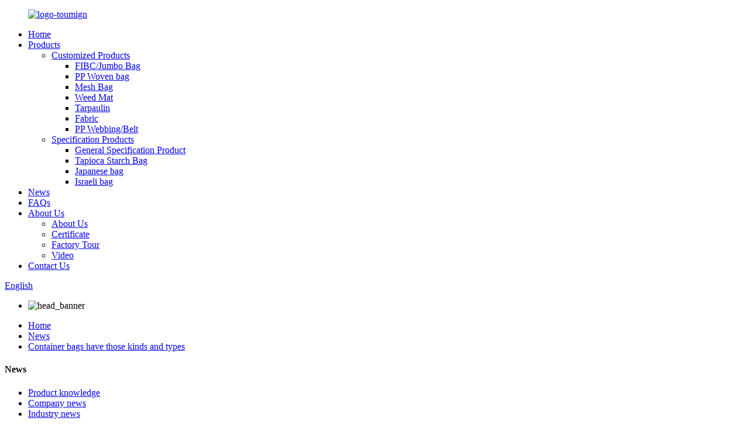

--- FILE ---
content_type: text/html
request_url: http://el.flourish-packing.com/news/container-bags-have-those-kinds-and-types/
body_size: 10539
content:
<!DOCTYPE html>
<html dir="ltr" lang="en">
<head>
<meta charset="UTF-8"/>
<!-- Global site tag (gtag.js) - Google Analytics -->
<script async src="https://www.googletagmanager.com/gtag/js?id=UA-65823195-89"></script>
<script>
  window.dataLayer = window.dataLayer || [];
  function gtag(){dataLayer.push(arguments);}
  gtag('js', new Date());

  gtag('config', 'UA-65823195-89');
</script>
<script>
        window.okkiConfigs = window.okkiConfigs || [];
        function okkiAdd() { okkiConfigs.push(arguments); };
        okkiAdd("analytics", { siteId: "336418-10180", gId: "UA-238222747-4" });
      </script>
      <script async src="//tfile.xiaoman.cn/okki/analyze.js?id=336418-10180-UA-238222747-4"></script>
<meta http-equiv="Content-Type" content="text/html; charset=UTF-8" />
<title>News - Container bags have those kinds and types</title>
<meta property="fb:app_id" content="966242223397117" />
<meta name="viewport" content="width=device-width,initial-scale=1,minimum-scale=1,maximum-scale=1,user-scalable=no">
<link rel="apple-touch-icon-precomposed" href="">
<meta name="format-detection" content="telephone=no">
<meta name="apple-mobile-web-app-capable" content="yes">
<meta name="apple-mobile-web-app-status-bar-style" content="black">
<meta property="og:url" content="https://www.flourish-packing.com/news/container-bags-have-those-kinds-and-types/"/>
<meta property="og:title" content="News - Container bags have those kinds and types" />
<meta property="og:description" content="Container bags are large-volume flexible packaging containers made of soft, foldable coated cloth, resin-processed cloth, interwoven cloth and other flexible materials. Mainly used for packaging powder granular materials, such as grains, beans, dry goods, mineral sands, chemical products and so o..."/>
<meta property="og:type" content="product"/>
<meta property="og:site_name" content="https://www.flourish-packing.com/"/>
<link href="//cdn.globalso.com/flourish-packing/style/global/style.css" rel="stylesheet" onload="this.onload=null;this.rel='stylesheet'">
<link href="//cdn.globalso.com/flourish-packing/style/public/public.css" rel="stylesheet" onload="this.onload=null;this.rel='stylesheet'">
<link rel="stylesheet" type="text/css" href="//cdn.globalso.com/flourish-packing/style/global/style1.css">
<link rel="shortcut icon" href="https://cdn.globalso.com/flourish-packing/logo.png" />
<meta name="author" content="gd-admin"/>
<meta name="description" itemprop="description" content="Container bags are large-volume flexible packaging containers made of soft, foldable coated cloth, resin-processed cloth, interwoven cloth and other flexible" />

<link rel="canonical" href="https://www.flourish-packing.com/news/container-bags-have-those-kinds-and-types/" />
<link href="https://cdn.globalso.com/lite-yt-embed.css" rel="stylesheet" onload="this.onload=null;this.rel='stylesheet'">
</head>
<body>
<div class="container">
  <!-- web_head start -->
    <header class="web_head ">
      <section class="head_layer">
        <div class="layout">
         <figure class="logo"> <a href="https://www.flourish-packing.com/">			<img src="https://cdn.globalso.com/flourish-packing/logo-toumign.png" alt="logo-toumign">
				</a></figure>
          <nav class="nav_wrap">
           <ul class="head_nav">
              <li><a href="/">Home</a></li>
<li><a href="https://www.flourish-packing.com/products/">Products</a>
<ul class="sub-menu">
	<li><a href="https://www.flourish-packing.com/customized-products/">Customized Products</a>
	<ul class="sub-menu">
		<li><a href="https://www.flourish-packing.com/ton-bag/">FIBC/Jumbo Bag</a></li>
		<li><a href="https://www.flourish-packing.com/pouch/">PP Woven bag</a></li>
		<li><a href="https://www.flourish-packing.com/small-mesh-bag/">Mesh Bag</a></li>
		<li><a href="https://www.flourish-packing.com/weed-mat/">Weed Mat</a></li>
		<li><a href="https://www.flourish-packing.com/tarpaulin/">Tarpaulin</a></li>
		<li><a href="https://www.flourish-packing.com/semi-finished-products/">Fabric</a></li>
		<li><a href="https://www.flourish-packing.com/pp-webbing-customized-products/">PP Webbing/Belt</a></li>
	</ul>
</li>
	<li><a href="https://www.flourish-packing.com/specification-products/">Specification Products</a>
	<ul class="sub-menu">
		<li><a href="https://www.flourish-packing.com/general-specification-product/">General Specification Product</a></li>
		<li><a href="https://www.flourish-packing.com/tapioca-starch-bag/">Tapioca Starch Bag</a></li>
		<li><a href="https://www.flourish-packing.com/japanese-bag/">Japanese bag</a></li>
		<li><a href="https://www.flourish-packing.com/israeli-bag/">Israeli bag</a></li>
	</ul>
</li>
</ul>
</li>
<li><a href="/news/">News</a></li>
<li><a href="https://www.flourish-packing.com/faqs/">FAQs</a></li>
<li><a href="https://www.flourish-packing.com/about-us/">About Us</a>
<ul class="sub-menu">
	<li><a href="https://www.flourish-packing.com/about-us/">About Us</a></li>
	<li><a href="https://www.flourish-packing.com/certificate/">Certificate</a></li>
	<li><a href="https://www.flourish-packing.com/factory-tour/">Factory Tour</a></li>
	<li><a href="https://www.flourish-packing.com/video/">Video</a></li>
</ul>
</li>
<li><a href="https://www.flourish-packing.com/contact-us/">Contact Us</a></li>
            </ul>
          </nav> 
          <div class="head_right">
            <div class="change-language ensemble">
  <div class="change-language-info">
    <div class="change-language-title medium-title">
       <div class="language-flag language-flag-en"><a href="https://www.flourish-packing.com/"><b class="country-flag"></b><span>English</span> </a></div>
       <b class="language-icon"></b> 
    </div>
	<div class="change-language-cont sub-content">
        <div class="empty"></div>
    </div>
  </div>
</div>
<!--theme260--> 
            <span id="btn-search" class="btn--search"></span>
          </div>
        </div>
      </section>
    </header>   <!-- sys_sub_head -->
   <section class="sys_sub_head">
      <!-- swiper -->
      <div class="head_bn_slider">
        <div class="swiper-container">
          <ul class="head_bn_items swiper-wrapper">
            <li class="head_bn_item swiper-slide"><img src="//cdn.globalso.com/flourish-packing/style/global/img/demo/head_banner_01.jpg" alt="head_banner"></li>
          </ul>
        </div>
      </div>
      <div class="path_bar">
        <div class="layout">
          <ul>
           <li> <a itemprop="breadcrumb" href="https://www.flourish-packing.com/">Home</a></li><li> <a itemprop="breadcrumb" href="https://www.flourish-packing.com/news/">News</a> </li><li> <a href="#">Container bags have those kinds and types</a></li>
          </ul>
        </div>
      </div>
    </section>
<section class="web_main page_main">
  <div class="layout">
    <aside class="aside">
  <section class="aside-wrap">
    <section class="side-widget">
    <div class="side-tit-bar">
      <h4 class="side-tit">News</h4>
    </div>
    <ul class="side-cate">
      <li class="current-menu-parent"><a href="https://www.flourish-packing.com/news_catalog/product-knowledge/">Product knowledge</a></li>
<li class="current-menu-parent"><a href="https://www.flourish-packing.com/news_catalog/company-news/">Company news</a></li>
<li><a href="https://www.flourish-packing.com/news_catalog/industry-news/">Industry news</a></li>
    </ul>
  </section>
      <div class="side-bn"><a href=""><img src="https://cdn.globalso.com/flourish-packing/CERTIFICATE.png" alt="" /></a></div>
     </section>
</aside>    <section class="main">
    <h1 class="page_title">Container bags have those kinds and types</h1> 
      <article class="entry blog-article">
                <p>Container bags are large-volume flexible packaging containers made of soft, foldable coated cloth, resin-processed cloth, interwoven cloth and other flexible materials. Mainly used for packaging powder granular materials, such as grains, beans, dry goods, mineral sands, chemical products and so on.</p>
<p>(1) The advantages of container bag packaging</p>
<p>Container bag is a new type of packaging container, although the advent of time is not long, but the development is fast, mainly has the following advantages:</p>
<p>① can greatly improve the loading and unloading efficiency. It has large capacity, fast loading and unloading, and more than ten times more work efficiency than conventional paper bag packaging.</p>
<p>② Convenient transportation. There is a special lifting ring on the container bag, which is easy to lift, load and unload the lifting equipment.</p>
<p>③ Less space. The empty bag is foldable, small in size, and the full bag has a large capacity, saving space than the small bag packaging.</p>
<p>④ Long life, can be used many times. Container bags are made of very strong materials that are durable and can be recycled.</p>
<p>⑤ can effectively protect the product. The material of the container bag is rainproof and impervious, and it can also be moisture-proof after being filled and placed outdoors.</p>
<p>⑥ Large range of packaging. As long as it is powder and granular products, container bags can almost be packed.</p>
<p>(2) Types of container bags</p>
<p>Container bags can be broadly classified as follows:</p>
<p>① According to the shape of the bag: mainly cylindrical and square.</p>
<p>② According to the bag material: mainly coated cloth, resin processing cloth, interwoven cloth, composite materials and other container bags.</p>
<p>(3) According to the discharge port: there are two kinds of discharge port and non-discharge port container bag.</p>
<p>④ According to the number of uses: can be divided into one-time use and multiple use of container bags two.</p>
<p>⑤ According to the loading and unloading methods: mainly top lifting, bottom lifting, side lifting, forklift, pallet, etc.</p>
<p>According to the method of bag making: can be divided into two kinds of container bags with adhesive bonding and sewing.</p>
<p>The above is a brief introduction to the types and advantages of container bags, we also have a certain understanding, want to know more, please pay attention to our official website.</p>
<p><a href="https://www.flourish-packing.com/uploads/跨角、边缝.png"><img class="alignnone size-full wp-image-7389" alt="跨角、边缝" src="https://www.flourish-packing.com/uploads/跨角、边缝.png" /></a></p>
                <div class="clear"></div>
        <hr>
        Post time:
        Dec-05-2023        <div class="addthis_sharing_toolbox"></div>
         
        <div class="clear"></div>
      </article>
    </section>
  </div>
</section>
﻿
    <!-- web_footer start -->
    <footer class="web_footer">
      <section class="foot_service">
        <div class="layout">
          <div class="foot_left">
            <ul class="foot_nav">
              <li><a href="/products/">Products Guide</a></li>
<li><a href="/featured/">Featured Products</a></li>
<li><a href="/tags/">Hot Tags</a></li>
<li><a href="/sitemap.xml">Sitemap.xml</a></li>
            </ul>
            <address class="foot_contact_list">
              <ul>
			                  <li class="contact_item">
                  <div class="contact_txt">
                    <span class="item_label">Phone：</span>
                    <span class="item_val">+86 0535-6886671/ +8613686381999</span>
                  </div>
                </li>
								                <li class="contact_item">
                  <div class="contact_txt">
                    <span class="item_label">E-mail：</span>
                    <span class="item_val"><a href="mailto:v966@fibcbag.cn" >v966@fibcbag.cn</a></span>
                  </div>
                </li>
								                <li class="contact_item clear">
                  <div class="contact_txt">
                    <span class="item_label">Address：</span>
                    <span class="item_val">Shengquan Industrial, Sanlei Road, Laishan District, Yantai, CHINA</span>
                  </div>
                </li>
				              </ul>
            </address>
          </div>
          <div class="foot_right">
            <div class="company_subscribe">
              <h3 class="subscribe_title">you  can  contact us  here</h3>
              <div class="learn_more">
                <a href="javascript:" class="button">inquity now</a>
              </div>
            </div>
          </div>
        </section>
        <section class="foot_bar">
          <div class="layout">
            <figure class="foot_logo">		<img src="https://cdn.globalso.com/flourish-packing/logo-toumign.png" alt="logo-toumign">
	 </figure>
	<ul class="foot_sns">
             		<li><a target="_blank" href="https://www.facebook.com/casa.as.509"><img src="https://cdn.globalso.com/flourish-packing/sns01.png" alt="sns01"></a></li>
			<li><a target="_blank" href="https://www.youtube.com/channel/UC38qGHTTYkcTpv-ImpsHl3w"><img src="https://cdn.globalso.com/flourish-packing/sns04.png" alt="sns04"></a></li>
			<li><a target="_blank" href="https://twitter.com/ascass5"><img src="https://cdn.globalso.com/flourish-packing/sns03.png" alt="sns03"></a></li>
			<li><a target="_blank" href="https://www.instagram.com/zhenshengPlastic/"><img src="https://cdn.globalso.com/flourish-packing/sns02.png" alt="sns02"></a></li>
	            </ul>
            <div class="copyright">                        © Copyright - 2010-2021 : All Rights Reserved. <div style="    display: none;"><a href="/featured/">Featured Products</a>, <a href="/sitemap.xml">Sitemap</a>
<br><a href='https://www.flourish-packing.com/manufacturers-of-bulk-bark-bags/' title='Manufacturers Of Bulk Bark Bags'>Manufacturers Of Bulk Bark Bags</a>, 
<a href='https://www.flourish-packing.com/1-ton-liner-bag/' title='1 Ton Liner Bag'>1 Ton Liner Bag</a>, 
<a href='https://www.flourish-packing.com/pp-webbing-transportation/' title='Pp Webbing Transportation'>Pp Webbing Transportation</a>, 
<a href='https://www.flourish-packing.com/container-bag-transportation/' title='Container Bag Transportation'>Container Bag Transportation</a>, 
<a href='https://www.flourish-packing.com/where-can-i-buy-polypropylene-fabric-rolls/' title='Where Can I Buy Polypropylene Fabric Rolls'>Where Can I Buy Polypropylene Fabric Rolls</a>, 
<a href='https://www.flourish-packing.com/pp-woven-bag-shopping/' title='Pp Woven Bag Shopping'>Pp Woven Bag Shopping</a>, </div>
                <script type="text/javascript" src="//www.globalso.site/livechat.js"></script></div>
            
          </div>
        </section>
      </div>
    </footer>
    <!--// web_footer end -->
  </div>
<aside class="scrollsidebar" id="scrollsidebar">
  <div class="side_content">
    <div class="side_list">
      <header class="hd"><img src="//cdn.globalso.com/title_pic.png" alt="Online Inuiry"/></header>
      <div class="cont">
        <li><a class="email" href="javascript:" onclick="showMsgPop();">Send Email</a></li>
                        
        
               <li><a target="_blank" class="whatsapp" href="https://api.whatsapp.com/send?phone=8613356907619"><p>Lulu Sha</p><p>+8613356907619</p></a></li>
             <li><a target="_blank" class="whatsapp" href="https://api.whatsapp.com/send?phone=8613356906376"><p>Vera Chang</p><p>+8613356906376</p></a></li>
             <li><a target="_blank" class="whatsapp" href="https://api.whatsapp.com/send?phone=8617865628050"><p>Vivian Liu</p><p>+8617865628050</p></a></li>
          



          <!--<li><a target="_blank" class="whatsapp" href="https://api.whatsapp.com/send?phone=8613386453176">Bard XING</a></li>-->
           <!--<li><a target="_blank" class="whatsapp" href="https://api.whatsapp.com/send?phone=8613359607982">Hannah Li</a></li>-->
            <!--<li><a target="_blank" class="whatsapp" href="https://api.whatsapp.com/send?phone=8613356907619"><p>Lulu Sha</p><p>+8613356907619</p></a></li>-->
            <!--<li><a target="_blank" class="whatsapp" href="https://api.whatsapp.com/send?phone=8613356906376"><p>Vera Chang</p><p>+8613356906376</p></a></li>-->
            <!--<li><a target="_blank" class="whatsapp" href="https://api.whatsapp.com/send?phone=+86 13356907982">Angela Zhao</a></li>-->
            <!--<li><a target="_blank" class="whatsapp" href="https://api.whatsapp.com/send?phone=+86 13386453176">Liu Chloe</a></li>-->
            <!--<li><a target="_blank" class="whatsapp" href="https://api.whatsapp.com/send?phone=8617865628050"><p>Vivian Liu</p><p>+8617865628050</p></a></li>-->
                      </div>
                  <div class="side_title"><a  class="close_btn"><span>x</span></a></div>
    </div>
  </div>
  <div class="show_btn"></div>
</aside>
<div class="inquiry-pop-bd">
  <div class="inquiry-pop"> <i class="ico-close-pop" onClick="hideMsgPop();"></i> 
    <script type="text/javascript" src="//www.globalso.site/form.js"></script>
  </div>
</div>
</div>
<div class="web-search"> <b id="btn-search-close" class="btn--search-close"></b>
    <div style=" width:100%">
      <div class="head-search">
        <form action="/search.php" method="get">
          <input class="search-ipt" name="s" placeholder="Start Typing..." />
		  <input type="hidden" name="cat" value="490"/>
          <input class="search-btn" type="submit" value="" />
          <span class="search-attr">Hit enter to search or ESC to close</span>
        </form>
      </div>
    </div>
  </div>
<script type="text/javascript" src="//cdn.globalso.com/flourish-packing/style/global/js/jquery-3.2.1.min.js"></script>
<script type="text/javascript" src="//cdn.globalso.com/flourish-packing/style/global/js/main.js"></script>
<script type="text/javascript" src="//cdn.globalso.com/flourish-packing/style/global/js/app.js"></script>
<script type="text/javascript" src="//cdn.globalso.com/flourish-packing/style/global/js/jquery.min.js"></script> 
<script type="text/javascript" src="//cdn.globalso.com/flourish-packing/style/global/js/common.js"></script>
<script type="text/javascript" src="//cdn.globalso.com/flourish-packing/style/public/public.js"></script> 
<script src="https://cdn.globalso.com/lite-yt-embed.js"></script>

<script>
function getCookie(name) {
    var arg = name + "=";
    var alen = arg.length;
    var clen = document.cookie.length;
    var i = 0;
    while (i < clen) {
        var j = i + alen;
        if (document.cookie.substring(i, j) == arg) return getCookieVal(j);
        i = document.cookie.indexOf(" ", i) + 1;
        if (i == 0) break;
    }
    return null;
}
function setCookie(name, value) {
    var expDate = new Date();
    var argv = setCookie.arguments;
    var argc = setCookie.arguments.length;
    var expires = (argc > 2) ? argv[2] : null;
    var path = (argc > 3) ? argv[3] : null;
    var domain = (argc > 4) ? argv[4] : null;
    var secure = (argc > 5) ? argv[5] : false;
    if (expires != null) {
        expDate.setTime(expDate.getTime() + expires);
    }
    document.cookie = name + "=" + escape(value) + ((expires == null) ? "": ("; expires=" + expDate.toUTCString())) + ((path == null) ? "": ("; path=" + path)) + ((domain == null) ? "": ("; domain=" + domain)) + ((secure == true) ? "; secure": "");
}
function getCookieVal(offset) {
    var endstr = document.cookie.indexOf(";", offset);
    if (endstr == -1) endstr = document.cookie.length;
    return unescape(document.cookie.substring(offset, endstr));
}

var firstshow = 0;
var cfstatshowcookie = getCookie('easyiit_stats');
if (cfstatshowcookie != 1) {
    a = new Date();
    h = a.getHours();
    m = a.getMinutes();
    s = a.getSeconds();
    sparetime = 1000 * 60 * 60 * 24 * 1 - (h * 3600 + m * 60 + s) * 1000 - 1;
    setCookie('easyiit_stats', 1, sparetime, '/');
    firstshow = 1;
}
if (!navigator.cookieEnabled) {
    firstshow = 0;
}
var referrer = escape(document.referrer);
var currweb = escape(location.href);
var screenwidth = screen.width;
var screenheight = screen.height;
var screencolordepth = screen.colorDepth;
$(function($){
   $.get("/statistic.php", { action:'stats_init', assort:0, referrer:referrer, currweb:currweb , firstshow:firstshow ,screenwidth:screenwidth, screenheight: screenheight, screencolordepth: screencolordepth, ranstr: Math.random()},function(data){}, "json");
			
});
</script>
<ul class="prisna-wp-translate-seo" id="prisna-translator-seo"><li class="language-flag language-flag-en"><a href="https://www.flourish-packing.com/news/container-bags-have-those-kinds-and-types/" title="English" target="_blank"><b class="country-flag"></b><span>English</span></a></li><li class="language-flag language-flag-zh"><a href="http://zh.flourish-packing.com/news/container-bags-have-those-kinds-and-types/" title="Chinese" target="_blank"><b class="country-flag"></b><span>Chinese</span></a></li><li class="language-flag language-flag-fr"><a href="http://fr.flourish-packing.com/news/container-bags-have-those-kinds-and-types/" title="French" target="_blank"><b class="country-flag"></b><span>French</span></a></li><li class="language-flag language-flag-de"><a href="http://de.flourish-packing.com/news/container-bags-have-those-kinds-and-types/" title="German" target="_blank"><b class="country-flag"></b><span>German</span></a></li><li class="language-flag language-flag-pt"><a href="http://pt.flourish-packing.com/news/container-bags-have-those-kinds-and-types/" title="Portuguese" target="_blank"><b class="country-flag"></b><span>Portuguese</span></a></li><li class="language-flag language-flag-es"><a href="http://es.flourish-packing.com/news/container-bags-have-those-kinds-and-types/" title="Spanish" target="_blank"><b class="country-flag"></b><span>Spanish</span></a></li><li class="language-flag language-flag-ru"><a href="http://ru.flourish-packing.com/news/container-bags-have-those-kinds-and-types/" title="Russian" target="_blank"><b class="country-flag"></b><span>Russian</span></a></li><li class="language-flag language-flag-ja"><a href="http://ja.flourish-packing.com/news/container-bags-have-those-kinds-and-types/" title="Japanese" target="_blank"><b class="country-flag"></b><span>Japanese</span></a></li><li class="language-flag language-flag-ko"><a href="http://ko.flourish-packing.com/news/container-bags-have-those-kinds-and-types/" title="Korean" target="_blank"><b class="country-flag"></b><span>Korean</span></a></li><li class="language-flag language-flag-ar"><a href="http://ar.flourish-packing.com/news/container-bags-have-those-kinds-and-types/" title="Arabic" target="_blank"><b class="country-flag"></b><span>Arabic</span></a></li><li class="language-flag language-flag-ga"><a href="http://ga.flourish-packing.com/news/container-bags-have-those-kinds-and-types/" title="Irish" target="_blank"><b class="country-flag"></b><span>Irish</span></a></li><li class="language-flag language-flag-el"><a href="http://el.flourish-packing.com/news/container-bags-have-those-kinds-and-types/" title="Greek" target="_blank"><b class="country-flag"></b><span>Greek</span></a></li><li class="language-flag language-flag-tr"><a href="http://tr.flourish-packing.com/news/container-bags-have-those-kinds-and-types/" title="Turkish" target="_blank"><b class="country-flag"></b><span>Turkish</span></a></li><li class="language-flag language-flag-it"><a href="http://it.flourish-packing.com/news/container-bags-have-those-kinds-and-types/" title="Italian" target="_blank"><b class="country-flag"></b><span>Italian</span></a></li><li class="language-flag language-flag-da"><a href="http://da.flourish-packing.com/news/container-bags-have-those-kinds-and-types/" title="Danish" target="_blank"><b class="country-flag"></b><span>Danish</span></a></li><li class="language-flag language-flag-ro"><a href="http://ro.flourish-packing.com/news/container-bags-have-those-kinds-and-types/" title="Romanian" target="_blank"><b class="country-flag"></b><span>Romanian</span></a></li><li class="language-flag language-flag-id"><a href="http://id.flourish-packing.com/news/container-bags-have-those-kinds-and-types/" title="Indonesian" target="_blank"><b class="country-flag"></b><span>Indonesian</span></a></li><li class="language-flag language-flag-cs"><a href="http://cs.flourish-packing.com/news/container-bags-have-those-kinds-and-types/" title="Czech" target="_blank"><b class="country-flag"></b><span>Czech</span></a></li><li class="language-flag language-flag-af"><a href="http://af.flourish-packing.com/news/container-bags-have-those-kinds-and-types/" title="Afrikaans" target="_blank"><b class="country-flag"></b><span>Afrikaans</span></a></li><li class="language-flag language-flag-sv"><a href="http://sv.flourish-packing.com/news/container-bags-have-those-kinds-and-types/" title="Swedish" target="_blank"><b class="country-flag"></b><span>Swedish</span></a></li><li class="language-flag language-flag-pl"><a href="http://pl.flourish-packing.com/news/container-bags-have-those-kinds-and-types/" title="Polish" target="_blank"><b class="country-flag"></b><span>Polish</span></a></li><li class="language-flag language-flag-eu"><a href="http://eu.flourish-packing.com/news/container-bags-have-those-kinds-and-types/" title="Basque" target="_blank"><b class="country-flag"></b><span>Basque</span></a></li><li class="language-flag language-flag-ca"><a href="http://ca.flourish-packing.com/news/container-bags-have-those-kinds-and-types/" title="Catalan" target="_blank"><b class="country-flag"></b><span>Catalan</span></a></li><li class="language-flag language-flag-eo"><a href="http://eo.flourish-packing.com/news/container-bags-have-those-kinds-and-types/" title="Esperanto" target="_blank"><b class="country-flag"></b><span>Esperanto</span></a></li><li class="language-flag language-flag-hi"><a href="http://hi.flourish-packing.com/news/container-bags-have-those-kinds-and-types/" title="Hindi" target="_blank"><b class="country-flag"></b><span>Hindi</span></a></li><li class="language-flag language-flag-lo"><a href="http://lo.flourish-packing.com/news/container-bags-have-those-kinds-and-types/" title="Lao" target="_blank"><b class="country-flag"></b><span>Lao</span></a></li><li class="language-flag language-flag-sq"><a href="http://sq.flourish-packing.com/news/container-bags-have-those-kinds-and-types/" title="Albanian" target="_blank"><b class="country-flag"></b><span>Albanian</span></a></li><li class="language-flag language-flag-am"><a href="http://am.flourish-packing.com/news/container-bags-have-those-kinds-and-types/" title="Amharic" target="_blank"><b class="country-flag"></b><span>Amharic</span></a></li><li class="language-flag language-flag-hy"><a href="http://hy.flourish-packing.com/news/container-bags-have-those-kinds-and-types/" title="Armenian" target="_blank"><b class="country-flag"></b><span>Armenian</span></a></li><li class="language-flag language-flag-az"><a href="http://az.flourish-packing.com/news/container-bags-have-those-kinds-and-types/" title="Azerbaijani" target="_blank"><b class="country-flag"></b><span>Azerbaijani</span></a></li><li class="language-flag language-flag-be"><a href="http://be.flourish-packing.com/news/container-bags-have-those-kinds-and-types/" title="Belarusian" target="_blank"><b class="country-flag"></b><span>Belarusian</span></a></li><li class="language-flag language-flag-bn"><a href="http://bn.flourish-packing.com/news/container-bags-have-those-kinds-and-types/" title="Bengali" target="_blank"><b class="country-flag"></b><span>Bengali</span></a></li><li class="language-flag language-flag-bs"><a href="http://bs.flourish-packing.com/news/container-bags-have-those-kinds-and-types/" title="Bosnian" target="_blank"><b class="country-flag"></b><span>Bosnian</span></a></li><li class="language-flag language-flag-bg"><a href="http://bg.flourish-packing.com/news/container-bags-have-those-kinds-and-types/" title="Bulgarian" target="_blank"><b class="country-flag"></b><span>Bulgarian</span></a></li><li class="language-flag language-flag-ceb"><a href="http://ceb.flourish-packing.com/news/container-bags-have-those-kinds-and-types/" title="Cebuano" target="_blank"><b class="country-flag"></b><span>Cebuano</span></a></li><li class="language-flag language-flag-ny"><a href="http://ny.flourish-packing.com/news/container-bags-have-those-kinds-and-types/" title="Chichewa" target="_blank"><b class="country-flag"></b><span>Chichewa</span></a></li><li class="language-flag language-flag-co"><a href="http://co.flourish-packing.com/news/container-bags-have-those-kinds-and-types/" title="Corsican" target="_blank"><b class="country-flag"></b><span>Corsican</span></a></li><li class="language-flag language-flag-hr"><a href="http://hr.flourish-packing.com/news/container-bags-have-those-kinds-and-types/" title="Croatian" target="_blank"><b class="country-flag"></b><span>Croatian</span></a></li><li class="language-flag language-flag-nl"><a href="http://nl.flourish-packing.com/news/container-bags-have-those-kinds-and-types/" title="Dutch" target="_blank"><b class="country-flag"></b><span>Dutch</span></a></li><li class="language-flag language-flag-et"><a href="http://et.flourish-packing.com/news/container-bags-have-those-kinds-and-types/" title="Estonian" target="_blank"><b class="country-flag"></b><span>Estonian</span></a></li><li class="language-flag language-flag-tl"><a href="http://tl.flourish-packing.com/news/container-bags-have-those-kinds-and-types/" title="Filipino" target="_blank"><b class="country-flag"></b><span>Filipino</span></a></li><li class="language-flag language-flag-fi"><a href="http://fi.flourish-packing.com/news/container-bags-have-those-kinds-and-types/" title="Finnish" target="_blank"><b class="country-flag"></b><span>Finnish</span></a></li><li class="language-flag language-flag-fy"><a href="http://fy.flourish-packing.com/news/container-bags-have-those-kinds-and-types/" title="Frisian" target="_blank"><b class="country-flag"></b><span>Frisian</span></a></li><li class="language-flag language-flag-gl"><a href="http://gl.flourish-packing.com/news/container-bags-have-those-kinds-and-types/" title="Galician" target="_blank"><b class="country-flag"></b><span>Galician</span></a></li><li class="language-flag language-flag-ka"><a href="http://ka.flourish-packing.com/news/container-bags-have-those-kinds-and-types/" title="Georgian" target="_blank"><b class="country-flag"></b><span>Georgian</span></a></li><li class="language-flag language-flag-gu"><a href="http://gu.flourish-packing.com/news/container-bags-have-those-kinds-and-types/" title="Gujarati" target="_blank"><b class="country-flag"></b><span>Gujarati</span></a></li><li class="language-flag language-flag-ht"><a href="http://ht.flourish-packing.com/news/container-bags-have-those-kinds-and-types/" title="Haitian" target="_blank"><b class="country-flag"></b><span>Haitian</span></a></li><li class="language-flag language-flag-ha"><a href="http://ha.flourish-packing.com/news/container-bags-have-those-kinds-and-types/" title="Hausa" target="_blank"><b class="country-flag"></b><span>Hausa</span></a></li><li class="language-flag language-flag-haw"><a href="http://haw.flourish-packing.com/news/container-bags-have-those-kinds-and-types/" title="Hawaiian" target="_blank"><b class="country-flag"></b><span>Hawaiian</span></a></li><li class="language-flag language-flag-iw"><a href="http://iw.flourish-packing.com/news/container-bags-have-those-kinds-and-types/" title="Hebrew" target="_blank"><b class="country-flag"></b><span>Hebrew</span></a></li><li class="language-flag language-flag-hmn"><a href="http://hmn.flourish-packing.com/news/container-bags-have-those-kinds-and-types/" title="Hmong" target="_blank"><b class="country-flag"></b><span>Hmong</span></a></li><li class="language-flag language-flag-hu"><a href="http://hu.flourish-packing.com/news/container-bags-have-those-kinds-and-types/" title="Hungarian" target="_blank"><b class="country-flag"></b><span>Hungarian</span></a></li><li class="language-flag language-flag-is"><a href="http://is.flourish-packing.com/news/container-bags-have-those-kinds-and-types/" title="Icelandic" target="_blank"><b class="country-flag"></b><span>Icelandic</span></a></li><li class="language-flag language-flag-ig"><a href="http://ig.flourish-packing.com/news/container-bags-have-those-kinds-and-types/" title="Igbo" target="_blank"><b class="country-flag"></b><span>Igbo</span></a></li><li class="language-flag language-flag-jw"><a href="http://jw.flourish-packing.com/news/container-bags-have-those-kinds-and-types/" title="Javanese" target="_blank"><b class="country-flag"></b><span>Javanese</span></a></li><li class="language-flag language-flag-kn"><a href="http://kn.flourish-packing.com/news/container-bags-have-those-kinds-and-types/" title="Kannada" target="_blank"><b class="country-flag"></b><span>Kannada</span></a></li><li class="language-flag language-flag-kk"><a href="http://kk.flourish-packing.com/news/container-bags-have-those-kinds-and-types/" title="Kazakh" target="_blank"><b class="country-flag"></b><span>Kazakh</span></a></li><li class="language-flag language-flag-km"><a href="http://km.flourish-packing.com/news/container-bags-have-those-kinds-and-types/" title="Khmer" target="_blank"><b class="country-flag"></b><span>Khmer</span></a></li><li class="language-flag language-flag-ku"><a href="http://ku.flourish-packing.com/news/container-bags-have-those-kinds-and-types/" title="Kurdish" target="_blank"><b class="country-flag"></b><span>Kurdish</span></a></li><li class="language-flag language-flag-ky"><a href="http://ky.flourish-packing.com/news/container-bags-have-those-kinds-and-types/" title="Kyrgyz" target="_blank"><b class="country-flag"></b><span>Kyrgyz</span></a></li><li class="language-flag language-flag-la"><a href="http://la.flourish-packing.com/news/container-bags-have-those-kinds-and-types/" title="Latin" target="_blank"><b class="country-flag"></b><span>Latin</span></a></li><li class="language-flag language-flag-lv"><a href="http://lv.flourish-packing.com/news/container-bags-have-those-kinds-and-types/" title="Latvian" target="_blank"><b class="country-flag"></b><span>Latvian</span></a></li><li class="language-flag language-flag-lt"><a href="http://lt.flourish-packing.com/news/container-bags-have-those-kinds-and-types/" title="Lithuanian" target="_blank"><b class="country-flag"></b><span>Lithuanian</span></a></li><li class="language-flag language-flag-lb"><a href="http://lb.flourish-packing.com/news/container-bags-have-those-kinds-and-types/" title="Luxembou.." target="_blank"><b class="country-flag"></b><span>Luxembou..</span></a></li><li class="language-flag language-flag-mk"><a href="http://mk.flourish-packing.com/news/container-bags-have-those-kinds-and-types/" title="Macedonian" target="_blank"><b class="country-flag"></b><span>Macedonian</span></a></li><li class="language-flag language-flag-mg"><a href="http://mg.flourish-packing.com/news/container-bags-have-those-kinds-and-types/" title="Malagasy" target="_blank"><b class="country-flag"></b><span>Malagasy</span></a></li><li class="language-flag language-flag-ms"><a href="http://ms.flourish-packing.com/news/container-bags-have-those-kinds-and-types/" title="Malay" target="_blank"><b class="country-flag"></b><span>Malay</span></a></li><li class="language-flag language-flag-ml"><a href="http://ml.flourish-packing.com/news/container-bags-have-those-kinds-and-types/" title="Malayalam" target="_blank"><b class="country-flag"></b><span>Malayalam</span></a></li><li class="language-flag language-flag-mt"><a href="http://mt.flourish-packing.com/news/container-bags-have-those-kinds-and-types/" title="Maltese" target="_blank"><b class="country-flag"></b><span>Maltese</span></a></li><li class="language-flag language-flag-mi"><a href="http://mi.flourish-packing.com/news/container-bags-have-those-kinds-and-types/" title="Maori" target="_blank"><b class="country-flag"></b><span>Maori</span></a></li><li class="language-flag language-flag-mr"><a href="http://mr.flourish-packing.com/news/container-bags-have-those-kinds-and-types/" title="Marathi" target="_blank"><b class="country-flag"></b><span>Marathi</span></a></li><li class="language-flag language-flag-mn"><a href="http://mn.flourish-packing.com/news/container-bags-have-those-kinds-and-types/" title="Mongolian" target="_blank"><b class="country-flag"></b><span>Mongolian</span></a></li><li class="language-flag language-flag-my"><a href="http://my.flourish-packing.com/news/container-bags-have-those-kinds-and-types/" title="Burmese" target="_blank"><b class="country-flag"></b><span>Burmese</span></a></li><li class="language-flag language-flag-ne"><a href="http://ne.flourish-packing.com/news/container-bags-have-those-kinds-and-types/" title="Nepali" target="_blank"><b class="country-flag"></b><span>Nepali</span></a></li><li class="language-flag language-flag-no"><a href="http://no.flourish-packing.com/news/container-bags-have-those-kinds-and-types/" title="Norwegian" target="_blank"><b class="country-flag"></b><span>Norwegian</span></a></li><li class="language-flag language-flag-ps"><a href="http://ps.flourish-packing.com/news/container-bags-have-those-kinds-and-types/" title="Pashto" target="_blank"><b class="country-flag"></b><span>Pashto</span></a></li><li class="language-flag language-flag-fa"><a href="http://fa.flourish-packing.com/news/container-bags-have-those-kinds-and-types/" title="Persian" target="_blank"><b class="country-flag"></b><span>Persian</span></a></li><li class="language-flag language-flag-pa"><a href="http://pa.flourish-packing.com/news/container-bags-have-those-kinds-and-types/" title="Punjabi" target="_blank"><b class="country-flag"></b><span>Punjabi</span></a></li><li class="language-flag language-flag-sr"><a href="http://sr.flourish-packing.com/news/container-bags-have-those-kinds-and-types/" title="Serbian" target="_blank"><b class="country-flag"></b><span>Serbian</span></a></li><li class="language-flag language-flag-st"><a href="http://st.flourish-packing.com/news/container-bags-have-those-kinds-and-types/" title="Sesotho" target="_blank"><b class="country-flag"></b><span>Sesotho</span></a></li><li class="language-flag language-flag-si"><a href="http://si.flourish-packing.com/news/container-bags-have-those-kinds-and-types/" title="Sinhala" target="_blank"><b class="country-flag"></b><span>Sinhala</span></a></li><li class="language-flag language-flag-sk"><a href="http://sk.flourish-packing.com/news/container-bags-have-those-kinds-and-types/" title="Slovak" target="_blank"><b class="country-flag"></b><span>Slovak</span></a></li><li class="language-flag language-flag-sl"><a href="http://sl.flourish-packing.com/news/container-bags-have-those-kinds-and-types/" title="Slovenian" target="_blank"><b class="country-flag"></b><span>Slovenian</span></a></li><li class="language-flag language-flag-so"><a href="http://so.flourish-packing.com/news/container-bags-have-those-kinds-and-types/" title="Somali" target="_blank"><b class="country-flag"></b><span>Somali</span></a></li><li class="language-flag language-flag-sm"><a href="http://sm.flourish-packing.com/news/container-bags-have-those-kinds-and-types/" title="Samoan" target="_blank"><b class="country-flag"></b><span>Samoan</span></a></li><li class="language-flag language-flag-gd"><a href="http://gd.flourish-packing.com/news/container-bags-have-those-kinds-and-types/" title="Scots Gaelic" target="_blank"><b class="country-flag"></b><span>Scots Gaelic</span></a></li><li class="language-flag language-flag-sn"><a href="http://sn.flourish-packing.com/news/container-bags-have-those-kinds-and-types/" title="Shona" target="_blank"><b class="country-flag"></b><span>Shona</span></a></li><li class="language-flag language-flag-sd"><a href="http://sd.flourish-packing.com/news/container-bags-have-those-kinds-and-types/" title="Sindhi" target="_blank"><b class="country-flag"></b><span>Sindhi</span></a></li><li class="language-flag language-flag-su"><a href="http://su.flourish-packing.com/news/container-bags-have-those-kinds-and-types/" title="Sundanese" target="_blank"><b class="country-flag"></b><span>Sundanese</span></a></li><li class="language-flag language-flag-sw"><a href="http://sw.flourish-packing.com/news/container-bags-have-those-kinds-and-types/" title="Swahili" target="_blank"><b class="country-flag"></b><span>Swahili</span></a></li><li class="language-flag language-flag-tg"><a href="http://tg.flourish-packing.com/news/container-bags-have-those-kinds-and-types/" title="Tajik" target="_blank"><b class="country-flag"></b><span>Tajik</span></a></li><li class="language-flag language-flag-ta"><a href="http://ta.flourish-packing.com/news/container-bags-have-those-kinds-and-types/" title="Tamil" target="_blank"><b class="country-flag"></b><span>Tamil</span></a></li><li class="language-flag language-flag-te"><a href="http://te.flourish-packing.com/news/container-bags-have-those-kinds-and-types/" title="Telugu" target="_blank"><b class="country-flag"></b><span>Telugu</span></a></li><li class="language-flag language-flag-th"><a href="http://th.flourish-packing.com/news/container-bags-have-those-kinds-and-types/" title="Thai" target="_blank"><b class="country-flag"></b><span>Thai</span></a></li><li class="language-flag language-flag-uk"><a href="http://uk.flourish-packing.com/news/container-bags-have-those-kinds-and-types/" title="Ukrainian" target="_blank"><b class="country-flag"></b><span>Ukrainian</span></a></li><li class="language-flag language-flag-ur"><a href="http://ur.flourish-packing.com/news/container-bags-have-those-kinds-and-types/" title="Urdu" target="_blank"><b class="country-flag"></b><span>Urdu</span></a></li><li class="language-flag language-flag-uz"><a href="http://uz.flourish-packing.com/news/container-bags-have-those-kinds-and-types/" title="Uzbek" target="_blank"><b class="country-flag"></b><span>Uzbek</span></a></li><li class="language-flag language-flag-vi"><a href="http://vi.flourish-packing.com/news/container-bags-have-those-kinds-and-types/" title="Vietnamese" target="_blank"><b class="country-flag"></b><span>Vietnamese</span></a></li><li class="language-flag language-flag-cy"><a href="http://cy.flourish-packing.com/news/container-bags-have-those-kinds-and-types/" title="Welsh" target="_blank"><b class="country-flag"></b><span>Welsh</span></a></li><li class="language-flag language-flag-xh"><a href="http://xh.flourish-packing.com/news/container-bags-have-those-kinds-and-types/" title="Xhosa" target="_blank"><b class="country-flag"></b><span>Xhosa</span></a></li><li class="language-flag language-flag-yi"><a href="http://yi.flourish-packing.com/news/container-bags-have-those-kinds-and-types/" title="Yiddish" target="_blank"><b class="country-flag"></b><span>Yiddish</span></a></li><li class="language-flag language-flag-yo"><a href="http://yo.flourish-packing.com/news/container-bags-have-those-kinds-and-types/" title="Yoruba" target="_blank"><b class="country-flag"></b><span>Yoruba</span></a></li><li class="language-flag language-flag-zu"><a href="http://zu.flourish-packing.com/news/container-bags-have-those-kinds-and-types/" title="Zulu" target="_blank"><b class="country-flag"></b><span>Zulu</span></a></li><li class="language-flag language-flag-rw"><a href="http://rw.flourish-packing.com/news/container-bags-have-those-kinds-and-types/" title="Kinyarwanda" target="_blank"><b class="country-flag"></b><span>Kinyarwanda</span></a></li><li class="language-flag language-flag-tt"><a href="http://tt.flourish-packing.com/news/container-bags-have-those-kinds-and-types/" title="Tatar" target="_blank"><b class="country-flag"></b><span>Tatar</span></a></li><li class="language-flag language-flag-or"><a href="http://or.flourish-packing.com/news/container-bags-have-those-kinds-and-types/" title="Oriya" target="_blank"><b class="country-flag"></b><span>Oriya</span></a></li><li class="language-flag language-flag-tk"><a href="http://tk.flourish-packing.com/news/container-bags-have-those-kinds-and-types/" title="Turkmen" target="_blank"><b class="country-flag"></b><span>Turkmen</span></a></li><li class="language-flag language-flag-ug"><a href="http://ug.flourish-packing.com/news/container-bags-have-those-kinds-and-types/" title="Uyghur" target="_blank"><b class="country-flag"></b><span>Uyghur</span></a></li></ul>

<script type="text/javascript" src="//cdn.goodao.net/style/js/translator-dropdown.js?ver=1.11"></script><script type="text/javascript">/*<![CDATA[*/var _prisna_translate=_prisna_translate||{languages:["en","fr","es","de","ru","ar","ko","ja","it","pt","ga","da","id","tr","sv","ro","pl","cs","eu","ca","eo","hi","el","ms","sr","sw","th","vi","cy","sk","lv","mt","hu","gl","gu","et","bn","sq","be","nl","tl","is","ht","lt","no","sl","ta","uk","yi","ur","te","fa","mk","kn","iw","fi","hr","bg","az","ka","af","st","si","so","su","tg","uz","yo","zu","pa","jw","kk","km","ceb","ny","lo","la","mg","ml","mi","mn","mr","my","ne","ig","hmn","ha","bs","hy","zh-TW","zh-CN","am","fy","co","ku","ps","lb","ky","sm","gd","sn","sd","xh","haw"],scrollBarLanguages:"15",flags:false,shortNames:true,targetSelector:"body,title",locationWidget:false,location:".transall",translateAttributes:true,translateTitleAttribute:true,translateAltAttribute:true,translatePlaceholderAttribute:true,translateMetaTags:"keywords,description,og:title,og:description,og:locale,og:url",localStorage:true,localStorageExpires:"1",backgroundColor:"transparent",fontColor:"transparent",nativeLanguagesNames:{"id":"Bahasa Indonesia","bs":"\u0431\u043e\u0441\u0430\u043d\u0441\u043a\u0438","my":"\u1019\u103c\u1014\u103a\u1019\u102c\u1018\u102c\u101e\u102c","kk":"\u049a\u0430\u0437\u0430\u049b","km":"\u1797\u17b6\u179f\u17b6\u1781\u17d2\u1798\u17c2\u179a","lo":"\u0e9e\u0eb2\u0eaa\u0eb2\u0ea5\u0eb2\u0ea7","mn":"\u041c\u043e\u043d\u0433\u043e\u043b \u0445\u044d\u043b","tg":"\u0422\u043e\u04b7\u0438\u043a\u04e3","ca":"Catal\u00e0","uz":"O\u02bbzbekcha","yo":"\u00c8d\u00e8 Yor\u00f9b\u00e1","si":"\u0dc3\u0dd2\u0d82\u0dc4\u0dbd","ne":"\u0928\u0947\u092a\u093e\u0932\u0940","pa":"\u0a2a\u0a70\u0a1c\u0a3e\u0a2c\u0a40","cs":"\u010ce\u0161tina","mr":"\u092e\u0930\u093e\u0920\u0940","ml":"\u0d2e\u0d32\u0d2f\u0d3e\u0d33\u0d02","hy":"\u0570\u0561\u0575\u0565\u0580\u0565\u0576","da":"Dansk","de":"Deutsch","es":"Espa\u00f1ol","fr":"Fran\u00e7ais","hr":"Hrvatski","it":"Italiano","lv":"Latvie\u0161u","lt":"Lietuvi\u0173","hu":"Magyar","nl":"Nederlands","no":"Norsk\u200e","pl":"Polski","pt":"Portugu\u00eas","ro":"Rom\u00e2n\u0103","sk":"Sloven\u010dina","sl":"Sloven\u0161\u010dina","fi":"Suomi","sv":"Svenska","tr":"T\u00fcrk\u00e7e","vi":"Ti\u1ebfng Vi\u1ec7t","el":"\u0395\u03bb\u03bb\u03b7\u03bd\u03b9\u03ba\u03ac","ru":"\u0420\u0443\u0441\u0441\u043a\u0438\u0439","sr":"\u0421\u0440\u043f\u0441\u043a\u0438","uk":"\u0423\u043a\u0440\u0430\u0457\u043d\u0441\u044c\u043a\u0430","bg":"\u0411\u044a\u043b\u0433\u0430\u0440\u0441\u043a\u0438","iw":"\u05e2\u05d1\u05e8\u05d9\u05ea","ar":"\u0627\u0644\u0639\u0631\u0628\u064a\u0629","fa":"\u0641\u0627\u0631\u0633\u06cc","hi":"\u0939\u093f\u0928\u094d\u0926\u0940","tl":"Tagalog","th":"\u0e20\u0e32\u0e29\u0e32\u0e44\u0e17\u0e22","mt":"Malti","sq":"Shqip","eu":"Euskara","bn":"\u09ac\u09be\u0982\u09b2\u09be","be":"\u0431\u0435\u043b\u0430\u0440\u0443\u0441\u043a\u0430\u044f \u043c\u043e\u0432\u0430","et":"Eesti Keel","gl":"Galego","ka":"\u10e5\u10d0\u10e0\u10d7\u10e3\u10da\u10d8","gu":"\u0a97\u0ac1\u0a9c\u0ab0\u0abe\u0aa4\u0ac0","ht":"Krey\u00f2l Ayisyen","is":"\u00cdslenska","ga":"Gaeilge","kn":"\u0c95\u0ca8\u0ccd\u0ca8\u0ca1","mk":"\u043c\u0430\u043a\u0435\u0434\u043e\u043d\u0441\u043a\u0438","ms":"Bahasa Melayu","sw":"Kiswahili","yi":"\u05f2\u05b4\u05d3\u05d9\u05e9","ta":"\u0ba4\u0bae\u0bbf\u0bb4\u0bcd","te":"\u0c24\u0c46\u0c32\u0c41\u0c17\u0c41","ur":"\u0627\u0631\u062f\u0648","cy":"Cymraeg","zh-CN":"\u4e2d\u6587\uff08\u7b80\u4f53\uff09\u200e","zh-TW":"\u4e2d\u6587\uff08\u7e41\u9ad4\uff09\u200e","ja":"\u65e5\u672c\u8a9e","ko":"\ud55c\uad6d\uc5b4","am":"\u12a0\u121b\u122d\u129b","haw":"\u014clelo Hawai\u02bbi","ky":"\u043a\u044b\u0440\u0433\u044b\u0437\u0447\u0430","lb":"L\u00ebtzebuergesch","ps":"\u067e\u069a\u062a\u0648\u200e","sd":"\u0633\u0646\u068c\u064a"},home:"\/",clsKey: "3bf380c55f2f34fb99c0c54863ff3e57"};/*]]>*/</script>
 
</body>
</html><!-- Globalso Cache file was created in 0.20523881912231 seconds, on 21-01-25 14:09:31 -->